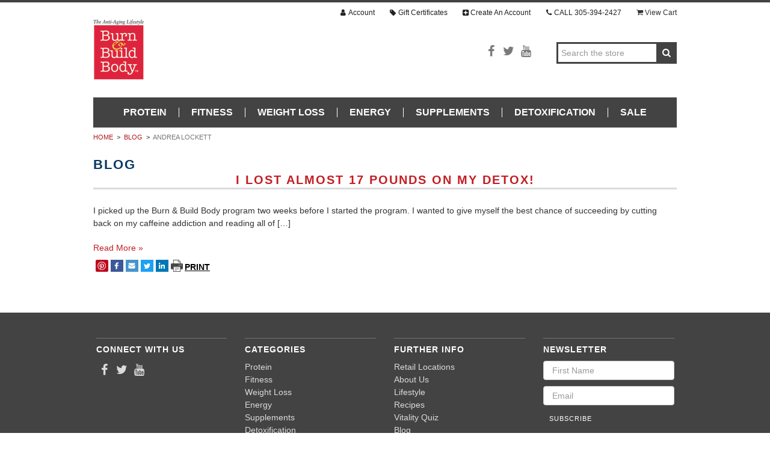

--- FILE ---
content_type: text/html; charset=UTF-8
request_url: https://burnandbuildbody.com/blog/tag/Andrea+Lockett
body_size: 8076
content:
<!DOCTYPE html>
<html class="no-js" lang="en">
    <head>
        <title>Andrea Lockett - Posts - Burn &amp; Build Body</title>
        <link rel="dns-prefetch preconnect" href="https://cdn11.bigcommerce.com/s-rr3wtoh" crossorigin><link rel="dns-prefetch preconnect" href="https://fonts.googleapis.com/" crossorigin><link rel="dns-prefetch preconnect" href="https://fonts.gstatic.com/" crossorigin>
        <meta name="keywords" content="Burn &amp; Build Body, vegan, Protein Lean, anti-aging, immunity, anti-viral, detoxification, cleanse, vitamins, energy drink, clean program, 14-Day Detox, 7-Day, 28-Day, Optimal Healing Formula, Fit Kit, cleanse, detox shake, protein smoothie, liver cleanse, pea protein powder, nutrition program, weight loss program, build body"><link rel='canonical' href='https://burnandbuildbody.com/blog/' /><meta name='platform' content='bigcommerce.stencil' />
        
         

        <link href="https://cdn11.bigcommerce.com/s-rr3wtoh/product_images/Favicon%20%2522B%2522%2016x16px-01.jpg?t=1445367957" rel="shortcut icon">
        <meta name="viewport" content="width=device-width, initial-scale=1, maximum-scale=1">

        <script>
            // Change document class from no-js to js so we can detect this in css
            document.documentElement.className = document.documentElement.className.replace('no-js', 'js');
        </script>

        <link href="https://fonts.googleapis.com/css?family=Montserrat:400%7COswald:300%7CKarla:400&display=swap" rel="stylesheet">
        <link data-stencil-stylesheet href="https://cdn11.bigcommerce.com/s-rr3wtoh/stencil/8884c120-3c38-0137-6b3a-0242ac11001a/css/theme-c9dd0f00-7618-013e-f249-72ea9f9a4d8a.css" rel="stylesheet">

        <!-- Start Tracking Code for analytics_googleanalytics -->

<meta name="google-site-verification" content="33c-uJlVX2JcQsXs4MzYeyZUbOv5iQjDmXDTi02b2CE" />
<script>
  (function(i,s,o,g,r,a,m){i['GoogleAnalyticsObject']=r;i[r]=i[r]||function(){
  (i[r].q=i[r].q||[]).push(arguments)},i[r].l=1*new Date();a=s.createElement(o),
  m=s.getElementsByTagName(o)[0];a.async=1;a.src=g;m.parentNode.insertBefore(a,m)
  })(window,document,'script','//www.google-analytics.com/analytics.js','ga');

  ga('create', 'UA-73365301-1', 'auto');
  ga('send', 'pageview');

</script>

<script>
    (function(i,s,o,g,r,a,m){i['GoogleAnalyticsObject']=r;i[r]=i[r]||function(){
    (i[r].q=i[r].q||[]).push(arguments)},i[r].l=1*new Date();a=s.createElement(o),
    m=s.getElementsByTagName(o)[0];a.async=1;a.src=g;m.parentNode.insertBefore(a,m)
    })(window,document,'script','//www.google-analytics.com/analytics.js','ga');

    ga('create', 'UA-73365301-1', ‘auto’);
    ga('send', 'pageview');
    ga('require', 'ecommerce', 'ecommerce.js');

    function trackEcommerce() {
    this._addTrans = addTrans;
    this._addItem = addItems;
    this._trackTrans = trackTrans;
    }
    function addTrans(orderID,store,total,tax,shipping,city,state,country) {
    ga('ecommerce:addTransaction', {
        'id': orderID,
        'affiliation': store,
        'revenue': total,
        'tax': tax,
        'shipping': shipping,
        'city': city,
        'state': state,
        'country': country
    });
    }
    function addItems(orderID,sku,product,variation,price,qty) {
    ga('ecommerce:addItem', {
        'id': orderID,
        'sku': sku,
        'name': product,
        'category': variation,
        'price': price,
        'quantity': qty
    });
    }
    function trackTrans() {
        ga('ecommerce:send');
    }
    var pageTracker = new trackEcommerce();
</script>


<!-- End Tracking Code for analytics_googleanalytics -->


<script type="text/javascript" src="https://checkout-sdk.bigcommerce.com/v1/loader.js" defer ></script>
<script type="text/javascript">
var BCData = {};
</script>

<script nonce="">
(function () {
    var xmlHttp = new XMLHttpRequest();

    xmlHttp.open('POST', 'https://bes.gcp.data.bigcommerce.com/nobot');
    xmlHttp.setRequestHeader('Content-Type', 'application/json');
    xmlHttp.send('{"store_id":"860775","timezone_offset":"-7.0","timestamp":"2026-01-21T16:28:46.36649500Z","visit_id":"2c33fcd4-a711-4be2-bfe7-8cb3ba37c88a","channel_id":1}');
})();
</script>

        

        
        
        
        
        <!-- snippet location htmlhead -->
    </head>
    <body>
        <!-- snippet location header -->
        <svg data-src="https://cdn11.bigcommerce.com/s-rr3wtoh/stencil/8884c120-3c38-0137-6b3a-0242ac11001a/img/icon-sprite.svg" class="icons-svg-sprite"></svg>


        <header class="header" role="banner">
    <a href="#" class="mobileMenu-toggle" data-mobile-menu-toggle="menu">
        <span>Menu <i class="icon-menu-1"></i></span>
    </a>
    <div class="container">
        <nav class="navUser">
    
    <ul class="navUser-section navUser-section--alt">
        <li class="navUser-item">
            <a class="navUser-action navUser-item--compare" href="/compare" data-compare-nav>Compare <span class="countPill countPill--positive countPill--alt"></span></a>
        </li>
            <li class="navUser-item navUser-item--account">
                <a class="navUser-action" href="/login.php"><i class="icon-user"></i>Account</a>
            </li>
            <li class="navUser-item">
                <a class="navUser-action" href="/giftcertificates.php"><i class="icon-tag"></i>Gift Certificates</a>
            </li>
        <li class="navUser-item navUser-item--account">
                
                    <a class="navUser-action" href="/login.php?action=create_account"><i class="icon-plus-squared"></i>Create An Account</a>
        </li>
        <li class="navUser-item">
                    <a class="navUser-action" href="tel:305-394-2427"><i class="icon-phone"></i>CALL 305-394-2427</a>
        </li>
        <li class="navUser-item navUser-item--cart">
            <a
                class="navUser-action"
                data-cart-preview
                data-dropdown="cart-preview-dropdown"
                data-options="align:right"
                href="/cart.php">
                <span class="navUser-item-cartLabel"><i class="icon-basket"></i>View Cart</span> <span class="countPill cart-quantity">0</span>
            </a>

            <div class="dropdown-menu" id="cart-preview-dropdown" data-dropdown-content aria-hidden="true"></div>
        </li>
    </ul>
    
</nav>
    
        <div class="hd-wrap clear">
                <div class="header-logo header-logo--left">
                    <a href="https://burnandbuildbody.com/">
            <div class="header-logo-image-container">
                <img class="header-logo-image lazyload" data-sizes="auto" src="https://cdn11.bigcommerce.com/s-rr3wtoh/stencil/8884c120-3c38-0137-6b3a-0242ac11001a/img/loading.svg" data-src="https://cdn11.bigcommerce.com/s-rr3wtoh/images/stencil/84x100/logo_block_ver_4_w_tag_1430874327__09379.original.jpg" alt="Burn &amp; Build Body" title="Burn &amp; Build Body">
            </div>
</a>
                </div>
            
            <div class="hd-right clear">
                    <div class="social-link">
                            <ul class="socialLinks socialLinks--alt">
            <li class="socialLinks-item">
                    <a class="icon icon--facebook" href="https://www.facebook.com/burnandbuildbody" target="_blank">
                        <i class="icon-facebook"></i>
                    </a>
            </li>
            <li class="socialLinks-item">
                    <a class="icon icon--twitter" href="https://twitter.com/burnbuildbody" target="_blank">
                        <i class="icon-twitter"></i>
                    </a>
            </li>
            <li class="socialLinks-item">
                    <a class="icon icon--youtube" href="https://www.youtube.com/user/BurnandBuildBody" target="_blank">
                        <i class="icon-youtube"></i>
                    </a>
            </li>
            <li class="socialLinks-item">
                    <a class="icon icon--linkedin" href="https://www.instagram.com/burnandbuildbody/" target="_blank">
                        <i class="icon-linkedin"></i>
                    </a>
            </li>
    </ul>
                    </div>
                <div class="hd-quickSearch ">
                    <div class="container">
    <!-- snippet location forms_search -->
    <form class="form" action="/search.php">
        <fieldset class="form-fieldset">
            <div class="form-field">
                <label class="is-srOnly" for="search_query">Search</label>
                <input class="form-input" data-search-quick name="search_query" id="search_query_top" data-error-message="Search field cannot be empty." placeholder="Search the store" autocomplete="on">
                <button type="submit"><i class="icon-search"></i></button>
               
            </div>
        </fieldset>
    </form>
    <section class="quickSearchResults" data-bind="html: results"></section>
</div>
                </div>
                
            </div>
            
        </div>
        
        <div data-content-region="header_bottom"></div>
        <div class="navPages-container" id="menu" data-menu>
            <nav class="navPages">

    <ul class="navPages-list">
            <li class="navPages-item">
                <a class="navPages-action" href="https://burnandbuildbody.com/products/protein/">Protein</a>
            </li>
            <li class="navPages-item">
                <a class="navPages-action" href="https://burnandbuildbody.com/products/fitness/">Fitness</a>
            </li>
            <li class="navPages-item">
                <a class="navPages-action" href="https://burnandbuildbody.com/products/weight-loss/">Weight Loss</a>
            </li>
            <li class="navPages-item">
                <a class="navPages-action" href="https://burnandbuildbody.com/products/energy">Energy</a>
            </li>
            <li class="navPages-item">
                <a class="navPages-action" href="https://burnandbuildbody.com/products/supplements/">Supplements</a>
            </li>
            <li class="navPages-item">
                <a class="navPages-action" href="https://burnandbuildbody.com/products/detoxification/">Detoxification</a>
            </li>
            <li class="navPages-item">
                <a class="navPages-action" href="https://burnandbuildbody.com/products/sale/">Sale</a>
            </li>
        
    </ul>
    <ul class="navPages-list navPages-list--user">

            <li class="navPages-item">
                <a class="navPages-action" href="/login.php"><i class="icon-user"></i>Account</a>
            </li>
            <li class="navPages-item">
                <a class="navPages-action" href="/giftcertificates.php"><i class="icon-tag"></i>Gift Certificates</a>
            </li>
            <li class="navPages-item">
                <a class="navPages-action" href="/login.php?action=create_account"><i class="icon-plus-squared"></i>Create An Account</a>
            </li>

    </ul>
</nav>
        </div>
    </div>
</header>
        <div class="body">
     
    <div class="container">
        
<ul class="breadcrumbs" itemscope itemtype="http://schema.org/BreadcrumbList">
        <li class="breadcrumb " itemprop="itemListElement" itemscope itemtype="http://schema.org/ListItem">
                <a href="https://burnandbuildbody.com/" class="breadcrumb-label" itemprop="item">Home</a>
            <meta itemprop="position" content="0" />
        </li>
        <li class="breadcrumb " itemprop="itemListElement" itemscope itemtype="http://schema.org/ListItem">
                <a href="https://burnandbuildbody.com/blog/" class="breadcrumb-label" itemprop="item">Blog</a>
            <meta itemprop="position" content="1" />
        </li>
        <li class="breadcrumb is-active" itemprop="itemListElement" itemscope itemtype="http://schema.org/ListItem">
                <a href="https://burnandbuildbody.com/blog/tag/Andrea+Lockett" class="breadcrumb-label" itemprop="item">Andrea Lockett</a>
            <meta itemprop="position" content="2" />
        </li>
</ul>

<main class="page">
    <div class="page-content">
    <h1 class="page-heading">Blog</h1>

        <article class="blog ">
<!--    <div class="blog-post-figure">
    </div>
-->
    <div class="blog-post-body">
        <header class="blog-header">
            <h2 class="blog-title">
                <a href="https://burnandbuildbody.com/blog/i-lost-almost-17-pounds-on-my-detox/">I Lost Almost 17 Pounds on My Detox!</a>
            </h2>
            
        </header>

        <div class="blog-post">
                I picked up the Burn &amp; Build Body program two weeks before I started the program.  I wanted to give myself the best chance of succeeding by cutting back on my caffeine addiction and reading all of
                    [&hellip;]<br /><a class="read-more" href="https://burnandbuildbody.com/blog/i-lost-almost-17-pounds-on-my-detox/">Read More &raquo;</a>
        </div>



            <div class="addthis_toolbox addthis_32x32_style" addthis:url="https://burnandbuildbody.com/blog/i-lost-almost-17-pounds-on-my-detox/"
         addthis:title="I Lost Almost 17 Pounds on My Detox!">
        <ul class="socialLinks">
            <li class="socialLinks-item socialLinks-item--pinterest  sociallinks-pinterest ">
                    <a class="addthis_button_pinterest icon icon--pinterest " href="#">
                        <svg>
                             <use xlink:href="#icon-pinterest"/>
                        </svg>
                    </a>
            </li>
                <li class="socialLinks-item socialLinks-item--facebook">
                    <a class="addthis_button_facebook icon icon--facebook" >
                        

                            <svg>
                                <use xlink:href="#icon-facebook"/>
                            </svg>








                    </a>
                </li>
                <li class="socialLinks-item socialLinks-item--email">
                    <a class="addthis_button_email icon icon--email" >
                        


                            <svg>
                                <use xlink:href="#icon-envelope"/>
                            </svg>







                    </a>
                </li>
                <li class="socialLinks-item socialLinks-item--print">
                    <a class="addthis_button_print icon icon--print" >
                        



                            <svg>
                                <use xlink:href="#icon-print"/>
                            </svg>






                    </a>
                </li>
                <li class="socialLinks-item socialLinks-item--twitter">
                    <a class="addthis_button_twitter icon icon--twitter" >
                        




                            <svg>
                                <use xlink:href="#icon-twitter"/>
                            </svg>





                    </a>
                </li>
                <li class="socialLinks-item socialLinks-item--linkedin">
                    <a class="addthis_button_linkedin icon icon--linkedin" >
                        





                            <svg>
                                <use xlink:href="#icon-linkedin"/>
                            </svg>




                    </a>
                </li>
                <li class="socialLinks-item socialLinks-item--pinterest">
                    <a class="addthis_button_pinterest icon icon--pinterest" >
                            <svg>
                                <use xlink:href="#icon-pinterest"/>
                            </svg>
                        









                    </a>
                </li>
                <li class="socialLinks-item socialLinks-item--print sociallinks-print">
                    <a class="addthis_button_print icon icon--print" href="#">
                        <svg>
                             <use xlink:href="#icon-print"/>
                        </svg> Print
                    </a>
                </li>
        </ul>
        <script type="text/javascript"
                src="//s7.addthis.com/js/300/addthis_widget.js#pubid=ra-4e94ed470ee51e32"></script>
        <script>
            if (typeof(addthis) === "object") {
                addthis.toolbox('.addthis_toolbox');
            }
        </script>
    </div>

    </div>
</article>

    <div class="pagination">
    <ul class="pagination-list">

    </ul>
</div>
    </div>
</main>


    </div>
    <div id="modal" class="modal" data-reveal data-prevent-quick-search-close>
    <a href="#" class="modal-close" aria-label="Close" role="button">
        <span aria-hidden="true">&#215;</span>
    </a>
    <div class="modal-content"></div>
    <div class="loadingOverlay"></div>
</div>
</div>
        <footer class="footer" role="contentinfo">
    <div class="container">

        <section class="footer-info">
            <article class="footer-info-col footer-info-col--small" data-section-type="footer-webPages">
                <h5 class="footer-info-heading">Connect With Us</h5>
                    <ul class="socialLinks socialLinks--alt">
            <li class="socialLinks-item">
                    <a class="icon icon--facebook" href="https://www.facebook.com/burnandbuildbody" target="_blank">
                        <i class="icon-facebook"></i>
                    </a>
            </li>
            <li class="socialLinks-item">
                    <a class="icon icon--twitter" href="https://twitter.com/burnbuildbody" target="_blank">
                        <i class="icon-twitter"></i>
                    </a>
            </li>
            <li class="socialLinks-item">
                    <a class="icon icon--youtube" href="https://www.youtube.com/user/BurnandBuildBody" target="_blank">
                        <i class="icon-youtube"></i>
                    </a>
            </li>
            <li class="socialLinks-item">
                    <a class="icon icon--linkedin" href="https://www.instagram.com/burnandbuildbody/" target="_blank">
                        <i class="icon-linkedin"></i>
                    </a>
            </li>
    </ul>
            </article>
            <article class="footer-info-col footer-info-col--small" data-section-type="footer-categories">
                <h5 class="footer-info-heading">Categories</h5>
                <ul class="footer-info-list">
                        <li>
                            <a href="https://burnandbuildbody.com/products/protein/">Protein</a>
                        </li>
                        <li>
                            <a href="https://burnandbuildbody.com/products/fitness/">Fitness</a>
                        </li>
                        <li>
                            <a href="https://burnandbuildbody.com/products/weight-loss/">Weight Loss</a>
                        </li>
                        <li>
                            <a href="https://burnandbuildbody.com/products/energy">Energy</a>
                        </li>
                        <li>
                            <a href="https://burnandbuildbody.com/products/supplements/">Supplements</a>
                        </li>
                        <li>
                            <a href="https://burnandbuildbody.com/products/detoxification/">Detoxification</a>
                        </li>
                        <li>
                            <a href="https://burnandbuildbody.com/products/sale/">Sale</a>
                        </li>
                </ul>
            </article>

            
            <article class="footer-info-col footer-info-col--small" data-section-type="footer-webPages">
                <h5 class="footer-info-heading">Further Info</h5>
                <ul class="footer-info-list">
                    <li><a href="/retail-locations/">Retail Locations</a></li>
                	<li><a href="/about-us/">About Us</a></li>
                	<li><a href="/lifestyle/">Lifestyle</a></li>
                	<li><a href="/recipes/">Recipes</a></li>
                	<li><a href="/vitality-quiz/">Vitality Quiz</a></li>
                	<li><a href="/blog/">Blog</a></li>
                	<li><a href="/reviews/">Reviews</a></li>
                	<li><a href="/contact-us/">Contact Us</a></li>
                	<li><a href="/terms-shipping-returns/">Terms / Shipping /Returns</a></li>
                	<li><a href="/sitemap/">Sitemap</a></li>
                </ul>
            </article>
            

            <article class="footer-info-col footer-info-col--small" data-section-type="newsletterSubscription">
                    <h5 class="footer-info-heading">Newsletter</h5>

<form class="form" action="/subscribe.php" method="post">
    <fieldset class="form-fieldset">
        <input type="hidden" name="action" value="subscribe">
        
        <input type="hidden" name="check" value="1">
        <div class="form-field">
            <label class="form-label is-srOnly" for="nl_email">Email Address</label>
            <div class="form-prefixPostfix wrap">
                <input class="form-input" type="text" name="nl_first_name" placeholder="First Name">
                <input class="form-input" id="nl_email" name="nl_email" type="email" value="" placeholder="Email">
                <input class="button button--primary form-prefixPostfix-button--postfix" type="submit" value="Subscribe">
            </div>
        </div>
    </fieldset>
</form>
                            </article>
        </section>
        <div class="footer-copyright">
                <p class="powered-by">All prices are in <span title="US Dollars">USD</span>. &copy; 2026 Burn &amp; Build Body </p>
                <p class="powered-by"><a href="/sitemap/">Sitemap</a> <span class="divider">|</span> Shopping Cart Software by Bigcommerce<a href="https://www.bigcommerce.com?utm_source=merchant&amp;utm_medium=poweredbyBC" rel="nofollow">BigCommerce</a></p>
        </div>
    </div>
</footer>

        <script>window.__webpack_public_path__ = "https://cdn11.bigcommerce.com/s-rr3wtoh/stencil/8884c120-3c38-0137-6b3a-0242ac11001a/dist/";</script>
        <script src="https://cdn11.bigcommerce.com/s-rr3wtoh/stencil/8884c120-3c38-0137-6b3a-0242ac11001a/dist/theme-bundle.main.js"></script>

        <script>
            // Exported in app.js
            window.stencilBootstrap("blog", "{\"themeSettings\":{\"optimizedCheckout-formChecklist-color\":\"#333333\",\"homepage_new_products_column_count\":3,\"optimizedCheckout-buttonPrimary-backgroundColorActive\":\"#000000\",\"card--alternate-color--hover\":\"#ffffff\",\"optimizedCheckout-colorFocus\":\"#4496f6\",\"fontSize-root\":14,\"show_accept_amex\":false,\"optimizedCheckout-buttonPrimary-borderColorDisabled\":\"transparent\",\"homepage_top_products_count\":0,\"brandpage_products_per_page\":12,\"color-secondaryDarker\":\"#cccccc\",\"navUser-color\":\"#333333\",\"color-textBase--active\":\"#757575\",\"social_icon_placement_bottom\":\"true\",\"show_powered_by\":true,\"fontSize-h4\":14,\"checkRadio-borderColor\":\"#cccccc\",\"color-primaryDarker\":\"#333333\",\"optimizedCheckout-buttonPrimary-colorHover\":\"#ffffff\",\"brand_size\":\"190x250\",\"optimizedCheckout-logo-position\":\"left\",\"optimizedCheckout-discountBanner-backgroundColor\":\"#e5e5e5\",\"color-textLink--hover\":\"#757575\",\"pdp-sale-price-label\":\"Sale:\",\"optimizedCheckout-buttonSecondary-backgroundColorHover\":\"#f5f5f5\",\"optimizedCheckout-headingPrimary-font\":\"Google_Montserrat_400\",\"logo_size\":\"250x100\",\"optimizedCheckout-formField-backgroundColor\":\"#ffffff\",\"footer-backgroundColor\":\"#ffffff\",\"navPages-color\":\"#333333\",\"productpage_reviews_count\":9,\"optimizedCheckout-step-borderColor\":\"#dddddd\",\"show_accept_paypal\":false,\"logo-font\":\"Google_Oswald_300\",\"optimizedCheckout-discountBanner-textColor\":\"#333333\",\"optimizedCheckout-backgroundImage-size\":\"1000x400\",\"pdp-retail-price-label\":\"Reg:\",\"optimizedCheckout-buttonPrimary-font\":\"Google_Karla_400\",\"carousel-dot-color\":\"#333333\",\"button--disabled-backgroundColor\":\"#cccccc\",\"blockquote-cite-font-color\":\"#999999\",\"optimizedCheckout-formField-shadowColor\":\"#e5e5e5\",\"categorypage_products_per_page\":12,\"container-fill-base\":\"#ffffff\",\"homepage_featured_products_column_count\":3,\"button--default-color\":\"#666666\",\"pace-progress-backgroundColor\":\"#999999\",\"color-textLink--active\":\"#757575\",\"optimizedCheckout-loadingToaster-backgroundColor\":\"#333333\",\"color-textHeading\":\"#444444\",\"show_accept_discover\":false,\"optimizedCheckout-formField-errorColor\":\"#d14343\",\"spinner-borderColor-dark\":\"#999999\",\"restrict_to_login\":false,\"input-font-color\":\"#666666\",\"carousel-title-color\":\"#444444\",\"select-bg-color\":\"#ffffff\",\"show_accept_mastercard\":false,\"color_text_product_sale_badges\":\"#ffffff\",\"optimizedCheckout-link-font\":\"Google_Karla_400\",\"carousel-arrow-bgColor\":\"#ffffff\",\"color_hover_product_sale_badges\":\"#000000\",\"card--alternate-borderColor\":\"#ffffff\",\"homepage_new_products_count\":0,\"button--disabled-color\":\"#ffffff\",\"color-primaryDark\":\"#666666\",\"color-grey\":\"#999999\",\"body-font\":\"Arial\",\"optimizedCheckout-step-textColor\":\"#ffffff\",\"optimizedCheckout-buttonPrimary-borderColorActive\":\"transparent\",\"navPages-subMenu-backgroundColor\":\"#e5e5e5\",\"button--primary-backgroundColor\":\"#c41c22\",\"optimizedCheckout-formField-borderColor\":\"#cccccc\",\"checkRadio-color\":\"#333333\",\"show_product_dimensions\":false,\"optimizedCheckout-link-color\":\"#476bef\",\"card-figcaption-button-background\":\"#ffffff\",\"icon-color-hover\":\"#999999\",\"button--default-borderColor\":\"#cccccc\",\"optimizedCheckout-headingSecondary-font\":\"Google_Montserrat_400\",\"headings-font\":\"sans-serif\",\"label-backgroundColor\":\"#cccccc\",\"button--primary-backgroundColorHover\":\"#8e1419\",\"pdp-non-sale-price-label\":\"Was:\",\"button--disabled-borderColor\":\"transparent\",\"label-color\":\"#ffffff\",\"optimizedCheckout-headingSecondary-color\":\"#333333\",\"select-arrow-color\":\"#757575\",\"logo_fontSize\":28,\"alert-backgroundColor\":\"#ffffff\",\"optimizedCheckout-logo-size\":\"250x100\",\"default_image_brand\":\"/assets/img/BrandDefault.gif\",\"card-title-color\":\"#333333\",\"product_list_display_mode\":\"grid\",\"optimizedCheckout-link-hoverColor\":\"#002fe1\",\"fontSize-h5\":13,\"product_size\":\"600x600\",\"homepage_show_carousel\":true,\"optimizedCheckout-body-backgroundColor\":\"#ffffff\",\"carousel-arrow-borderColor\":\"#ffffff\",\"button--default-borderColorActive\":\"#757575\",\"header-backgroundColor\":\"#ffffff\",\"color-greyDarkest\":\"#000000\",\"color_badge_product_sale_badges\":\"#007dc6\",\"price_ranges\":true,\"productpage_videos_count\":8,\"color-greyDark\":\"#666666\",\"optimizedCheckout-buttonSecondary-borderColorHover\":\"#999999\",\"optimizedCheckout-discountBanner-iconColor\":\"#333333\",\"optimizedCheckout-buttonSecondary-borderColor\":\"#cccccc\",\"optimizedCheckout-loadingToaster-textColor\":\"#ffffff\",\"optimizedCheckout-buttonPrimary-colorDisabled\":\"#ffffff\",\"optimizedCheckout-formField-placeholderColor\":\"#999999\",\"navUser-color-hover\":\"#757575\",\"icon-ratingFull\":\"#757575\",\"default_image_gift_certificate\":\"/assets/img/GiftCertificate.png\",\"color-textBase--hover\":\"#757575\",\"color-errorLight\":\"#ffdddd\",\"social_icon_placement_top\":true,\"blog_size\":\"300x300\",\"shop_by_price_visibility\":true,\"optimizedCheckout-buttonSecondary-colorActive\":\"#000000\",\"optimizedCheckout-orderSummary-backgroundColor\":\"#ffffff\",\"color-warningLight\":\"#fffdea\",\"show_product_weight\":true,\"button--default-colorActive\":\"#000000\",\"color-info\":\"#666666\",\"optimizedCheckout-formChecklist-backgroundColorSelected\":\"#f5f5f5\",\"show_product_quick_view\":false,\"button--default-borderColorHover\":\"#999999\",\"card--alternate-backgroundColor\":\"#ffffff\",\"hide_content_navigation\":false,\"pdp-price-label\":\"\",\"show_copyright_footer\":true,\"swatch_option_size\":\"22x22\",\"optimizedCheckout-orderSummary-borderColor\":\"#dddddd\",\"optimizedCheckout-show-logo\":\"none\",\"carousel-description-color\":\"#333333\",\"optimizedCheckout-formChecklist-backgroundColor\":\"#ffffff\",\"fontSize-h2\":18,\"optimizedCheckout-step-backgroundColor\":\"#757575\",\"optimizedCheckout-headingPrimary-color\":\"#333333\",\"color-textBase\":\"#333333\",\"color-warning\":\"#f1a500\",\"productgallery_size\":\"200x200\",\"alert-color\":\"#333333\",\"shop_by_brand_show_footer\":true,\"card-figcaption-button-color\":\"#333333\",\"searchpage_products_per_page\":12,\"color-textSecondary--active\":\"#333333\",\"optimizedCheckout-formField-inputControlColor\":\"#476bef\",\"optimizedCheckout-contentPrimary-color\":\"#333333\",\"optimizedCheckout-buttonSecondary-font\":\"Google_Karla_400\",\"storeName-color\":\"#333333\",\"optimizedCheckout-backgroundImage\":\"\",\"form-label-font-color\":\"#666666\",\"color-greyLightest\":\"#e5e5e5\",\"optimizedCheckout-header-backgroundColor\":\"#f5f5f5\",\"productpage_related_products_count\":10,\"optimizedCheckout-buttonSecondary-backgroundColorActive\":\"#e5e5e5\",\"color-textLink\":\"#333333\",\"color-greyLighter\":\"#cccccc\",\"color-secondaryDark\":\"#e5e5e5\",\"fontSize-h6\":11,\"carousel-arrow-color\":\"#999999\",\"productpage_similar_by_views_count\":10,\"loadingOverlay-backgroundColor\":\"#ffffff\",\"optimizedCheckout-buttonPrimary-color\":\"#ffffff\",\"input-bg-color\":\"#ffffff\",\"navPages-subMenu-separatorColor\":\"#cccccc\",\"navPages-color-hover\":\"#757575\",\"color-infoLight\":\"#dfdfdf\",\"product_sale_badges\":\"none\",\"default_image_product\":\"/assets/img/ProductDefault.gif\",\"navUser-dropdown-borderColor\":\"#cccccc\",\"optimizedCheckout-buttonPrimary-colorActive\":\"#ffffff\",\"color-greyMedium\":\"#757575\",\"optimizedCheckout-formChecklist-borderColor\":\"#cccccc\",\"fontSize-h1\":22,\"homepage_featured_products_count\":12,\"color-greyLight\":\"#999999\",\"optimizedCheckout-logo\":\"\",\"icon-ratingEmpty\":\"#cccccc\",\"show_product_details_tabs\":true,\"icon-color\":\"#757575\",\"overlay-backgroundColor\":\"#333333\",\"input-border-color-active\":\"#999999\",\"container-fill-dark\":\"#e5e5e5\",\"optimizedCheckout-buttonPrimary-backgroundColorDisabled\":\"#cccccc\",\"button--primary-color\":\"#ffffff\",\"optimizedCheckout-buttonPrimary-borderColorHover\":\"transparent\",\"color-successLight\":\"#d5ffd8\",\"color-greyDarker\":\"#333333\",\"color-success\":\"#008a06\",\"optimizedCheckout-header-borderColor\":\"#dddddd\",\"zoom_size\":\"1280x1280\",\"color-white\":\"#ffffff\",\"optimizedCheckout-buttonSecondary-backgroundColor\":\"#ffffff\",\"productview_thumb_size\":\"100x100\",\"fontSize-h3\":20,\"spinner-borderColor-light\":\"#ffffff\",\"geotrust_ssl_common_name\":\"\",\"carousel-bgColor\":\"#ffffff\",\"carousel-dot-color-active\":\"#757575\",\"input-border-color\":\"#cccccc\",\"optimizedCheckout-buttonPrimary-backgroundColor\":\"#333333\",\"color-secondary\":\"#ffffff\",\"button--primary-backgroundColorActive\":\"#000000\",\"color-textSecondary--hover\":\"#333333\",\"color-whitesBase\":\"#e5e5e5\",\"body-bg\":\"#ffffff\",\"dropdown--quickSearch-backgroundColor\":\"#e5e5e5\",\"optimizedCheckout-contentSecondary-font\":\"Google_Karla_400\",\"navUser-dropdown-backgroundColor\":\"#ffffff\",\"color-primary\":\"#757575\",\"optimizedCheckout-contentPrimary-font\":\"Google_Karla_400\",\"homepage_top_products_column_count\":3,\"navigation_design\":\"simple\",\"optimizedCheckout-formField-textColor\":\"#333333\",\"color-black\":\"#ffffff\",\"optimizedCheckout-buttonSecondary-colorHover\":\"#333333\",\"button--primary-colorActive\":\"#ffffff\",\"homepage_stretch_carousel_images\":false,\"optimizedCheckout-contentSecondary-color\":\"#757575\",\"card-title-color-hover\":\"#757575\",\"applePay-button\":\"black\",\"thumb_size\":\"100x100\",\"optimizedCheckout-buttonPrimary-borderColor\":\"#cccccc\",\"navUser-indicator-backgroundColor\":\"#333333\",\"optimizedCheckout-buttonSecondary-borderColorActive\":\"#757575\",\"optimizedCheckout-header-textColor\":\"#333333\",\"optimizedCheckout-show-backgroundImage\":false,\"color-primaryLight\":\"#999999\",\"show_accept_visa\":false,\"logo-position\":\"left\",\"show_product_reviews_tabs\":false,\"carousel-dot-bgColor\":\"#ffffff\",\"optimizedCheckout-form-textColor\":\"#666666\",\"optimizedCheckout-buttonSecondary-color\":\"#333333\",\"geotrust_ssl_seal_size\":\"M\",\"button--icon-svg-color\":\"#757575\",\"alert-color-alt\":\"#ffffff\",\"button--default-colorHover\":\"#333333\",\"checkRadio-backgroundColor\":\"#ffffff\",\"optimizedCheckout-buttonPrimary-backgroundColorHover\":\"#666666\",\"input-disabled-bg\":\"#ffffff\",\"dropdown--wishList-backgroundColor\":\"#ffffff\",\"container-border-global-color-base\":\"#e5e5e5\",\"productthumb_size\":\"200x200\",\"button--primary-colorHover\":\"#ffffff\",\"color-error\":\"#cc4749\",\"homepage_blog_posts_count\":3,\"color-textSecondary\":\"#757575\",\"gallery_size\":\"300x300\"},\"genericError\":\"Oops! Something went wrong.\",\"maintenanceMode\":[],\"urls\":{\"home\":\"https://burnandbuildbody.com/\",\"account\":{\"index\":\"/account.php\",\"orders\":{\"all\":\"/account.php?action=order_status\",\"completed\":\"/account.php?action=view_orders\",\"save_new_return\":\"/account.php?action=save_new_return\"},\"update_action\":\"/account.php?action=update_account\",\"returns\":\"/account.php?action=view_returns\",\"addresses\":\"/account.php?action=address_book\",\"inbox\":\"/account.php?action=inbox\",\"send_message\":\"/account.php?action=send_message\",\"add_address\":\"/account.php?action=add_shipping_address\",\"wishlists\":{\"all\":\"/wishlist.php\",\"add\":\"/wishlist.php?action=addwishlist\",\"edit\":\"/wishlist.php?action=editwishlist\",\"delete\":\"/wishlist.php?action=deletewishlist\"},\"details\":\"/account.php?action=account_details\",\"recent_items\":\"/account.php?action=recent_items\"},\"brands\":\"https://burnandbuildbody.com/brands/\",\"gift_certificate\":{\"purchase\":\"/giftcertificates.php\",\"redeem\":\"/giftcertificates.php?action=redeem\",\"balance\":\"/giftcertificates.php?action=balance\"},\"auth\":{\"login\":\"/login.php\",\"check_login\":\"/login.php?action=check_login\",\"create_account\":\"/login.php?action=create_account\",\"save_new_account\":\"/login.php?action=save_new_account\",\"forgot_password\":\"/login.php?action=reset_password\",\"send_password_email\":\"/login.php?action=send_password_email\",\"save_new_password\":\"/login.php?action=save_new_password\",\"logout\":\"/login.php?action=logout\"},\"product\":{\"post_review\":\"/postreview.php\"},\"cart\":\"/cart.php\",\"checkout\":{\"single_address\":\"/checkout\",\"multiple_address\":\"/checkout.php?action=multiple\"},\"rss\":{\"products\":{\"new\":\"/rss.php?type=rss\",\"new_atom\":\"/rss.php?type=atom\",\"popular\":\"/rss.php?action=popularproducts&type=rss\",\"popular_atom\":\"/rss.php?action=popularproducts&type=atom\",\"featured\":\"/rss.php?action=featuredproducts&type=rss\",\"featured_atom\":\"/rss.php?action=featuredproducts&type=atom\"}},\"contact_us_submit\":\"/pages.php?action=sendContactForm\",\"search\":\"/search.php\",\"compare\":\"/compare\",\"sitemap\":\"/sitemap.php\",\"subscribe\":{\"action\":\"/subscribe.php\"}}}").load();
        </script>

        <script type="text/javascript" src="https://cdn11.bigcommerce.com/shared/js/csrf-protection-header-5eeddd5de78d98d146ef4fd71b2aedce4161903e.js"></script>
<script type="text/javascript" src="https://cdn11.bigcommerce.com/r-1d45975bfcfed69b7ec7c4a1ace9cb7570b0185f/javascript/visitor_stencil.js"></script>
<script src='https://chimpstatic.com/mcjs-connected/js/users/2ec9d105b4b1e13469f5ee8c3/d7c2d70e1d54eebe2c98addd0.js' defer></script><script>
<!-- DigiCert Seal HTML -->
<!-- Place HTML on your site where the seal should appear -->
<div id="DigiCertClickID_8upJmrLA"></div>
</script>
<!-- DigiCert Seal Code -->
<!-- Place with DigiCert Seal HTML or with other scripts -->
<script type="text/javascript">
var __dcid = __dcid || [];
__dcid.push({"cid":"DigiCertClickID_8upJmrLA","tag":"8upJmrLA"});
(function(){var cid=document.createElement("script");cid.async=true;cid.src="//seal.digicert.com/seals/cascade/seal.min.js";var s = document.getElementsByTagName("script");var ls = s[(s.length - 1)];ls.parentNode.insertBefore(cid, ls.nextSibling);}());
</script>
        <!-- snippet location footer -->
    </body>
</html>


--- FILE ---
content_type: text/plain
request_url: https://www.google-analytics.com/j/collect?v=1&_v=j102&a=679343074&t=pageview&_s=1&dl=https%3A%2F%2Fburnandbuildbody.com%2Fblog%2Ftag%2FAndrea%2BLockett&ul=en-us%40posix&dt=Andrea%20Lockett%20-%20Posts%20-%20Burn%20%26%20Build%20Body&sr=1280x720&vp=1280x720&_u=IEBAAEABAAAAACAAI~&jid=787928193&gjid=1284781204&cid=485587041.1769012927&tid=UA-73365301-1&_gid=1148217299.1769012927&_r=1&_slc=1&z=1351930197
body_size: -451
content:
2,cG-J16GDNBQVK